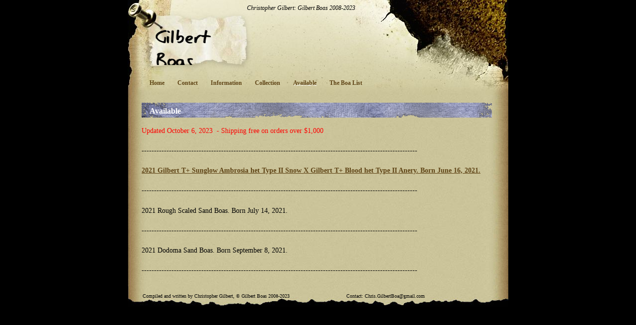

--- FILE ---
content_type: text/html
request_url: http://gilbertboas.com/available.html
body_size: 1728
content:
<!DOCTYPE html>
<html xmlns="http://www.w3.org/1999/xhtml" xml:lang="en" lang="en">
	<head>
		<meta charset="utf-8" />
		<meta http-equiv="X-UA-Compatible" content="IE=edge" />
				<title>Available | Gilbert Boas</title>
		<meta name="robots" content="all" />
		<meta name="generator" content="Sandvox 2.10.12" />
		<meta name="viewport" content="width=765" />
		<link rel="shortcut icon" type="image/x-icon" href="favicon.ico" />
		<link rel="canonical" href="http://gilbertboas.com/available.html" />
		
		<link rel="stylesheet" type="text/css" href="sandvox_Gnarled/main.css" title="Gnarled" />
		<link rel="stylesheet" type="text/css" href="sandvox_Gnarled/print.css" media="print" /><!--[if lt IE 6]>
		<link rel="stylesheet" type="text/css" href="sandvox_Gnarled/ie.css" /><![endif]-->
		<!--
		Photo credits for this website's design: <http://gilbertboas.com/sandvox_Gnarled/Credits.rtf>
		Licensing for this website's design:     <http://gilbertboas.com/sandvox_Gnarled/License.rtf>
		-->
		
	</head>
	<body class="sandvox has-page-title no-sidebar no-custom-banner no-navigation IR" id="gilbertboas_com" >
				<div id="page-container">
			<div id="page">
				<div id="page-top" class="no-logo has-title has-tagline">
					<div id="title">
						<h1 id="h1-f293f65babd4c882a6bfaf32e49c126f46317ecb" class="title in replaced"><a href="./"><span class="in"><span style="font-size: 24px; font-family: Papyrus; color: rgb(0, 89, 255); font-weight: normal; ">Gilbert Boas</span></span></a></h1>
						<p id="tagline"><span class="in"><span style="font-family: Verdana;">Christopher Gilbert: Gilbert Boas 2008-2023</span></span></p>
					</div><!-- title -->
					<div id="sitemenu-container">
						<div id="sitemenu">
							<h2 class="hidden">Site Navigation<a href="#page-content" rel="nofollow">[Skip]</a></h2>
							<div id="sitemenu-content">
								<ul>
									<li class="i1 o"><a href="./" title="Home Page"><span class="in">Home</span></a></li>
									<li class="i2 e"><a href="contact.html" title="Contact"><span class="in">Contact</span></a></li>
									<li class="i3 o"><a href="information.html" title="Information"><span class="in">Information</span></a></li>
									<li class="i4 e"><a href="collection-2/" title="Collection"><span class="in">Collection</span></a></li>
									<li class="i5 o currentPage"><span class="in">Available</span></li>
									<li class="i6 e last-item last"><a href="TheBoaList/" title="The Boa List"><span class="in">The Boa List</span></a></li>
								</ul>
							</div> <!-- /sitemenu-content -->
						</div> <!-- /sitemenu -->
					</div> <!-- sitemenu-container -->
				</div> <!-- page-top -->
				<div class="clear below-page-top"></div>
				<div id="page-content" class="no-navigation">
					<div id="main">
						<div id="main-top"></div>
						<div id="main-content">
							<h2 class="title"><span class="in">Available</span></h2>
							<div class="article">
								<div class="article-content">
									<div class="RichTextElement">
										<div><p><span style="font-family: Verdana; color: rgb(255, 0, 0); font-size: 14px;">Updated October 6, 2023  - Shipping free on orders over $1,000</span></p><p><span style="font-family: Verdana; font-size: 14px;">---------------------------------------------------------------------------------------------------------------</span></p><p><a href="salmon-ambrosia-het-gilbert-2/" style="font-family: Verdana; font-size: 14px;">2021 Gilbert T+ Sunglow Ambrosia het Type II Snow X Gilbert T+ Blood het Type II Anery. Born June 16, 2021.</a></p><p><span style="font-family: Verdana; font-size: 14px; background-color: transparent;">---------------------------------------------------------------------------------------------------------------</span></p><p><span style="font-family: Verdana; font-size: 14px;">2021 Rough Scaled Sand Boas. Born July 14, 2021.</span></p><p><span style="font-family: Verdana; font-size: 14px;">---------------------------------------------------------------------------------------------------------------<br /></span></p><p><span style="font-family: Verdana; font-size: 14px;">2021 Dodoma Sand Boas. Born September 8, 2021.</span></p><p><span style="font-family: Verdana; font-size: 14px;">---------------------------------------------------------------------------------------------------------------<br /></span></p>
											</div>
									</div>
								</div> <!-- /article-content -->
								<div class="article-info">
								</div> <!-- /article-info -->
							</div> <!-- /article -->
						</div> <!-- main-content -->
						<div id="main-bottom"></div>
					</div> <!-- main -->
				</div> <!-- content -->
				<div class="clear below-content"></div>
				<div id="page-bottom">
					<div id="page-bottom-contents">
						<div><span style="font-size: 10px; font-family: Verdana;">Compiled and written by Christopher Gilbert, © Gilbert Boas 2008-2023                                      Contact: Chris.GilbertBoa@gmail.com</span>
											
											
											
											
											
											
											
											
											
											
											
											
											
											
											
											
											
											
											
											</div>
						<div class="hidden"> <a rel="nofollow" href="#title">[Back To Top]</a></div>
					</div>
				</div> <!-- page-bottom -->
			</div> <!-- container -->
			<div id="extraDiv1"><span></span></div><div id="extraDiv2"><span></span></div><div id="extraDiv3"><span></span></div><div id="extraDiv4"><span></span></div><div id="extraDiv5"><span></span></div><div id="extraDiv6"><span></span></div>
		</div> <!-- specific body type -->
		<script src="//ajax.aspnetcdn.com/ajax/jQuery/jquery-1.9.1.min.js"></script>
		<script>
		if (typeof jQuery === 'undefined') document.write('<scr'+'ipt src="_Resources/jquery-1.9.1.min.js"></scr'+'ipt>');
		</script>
		
		
	</body>
</html>

--- FILE ---
content_type: text/css
request_url: http://gilbertboas.com/sandvox_Gnarled/main.css
body_size: 4072
content:
@charset "UTF-8";

/*
   css Copyright © 2005-2012 Karelia Software. All rights reserved.
   css released under Creative Commons License  - http://creativecommons.org/licenses/by-sa/2.5/
   All associated graphics belong to their respective owners and are licensed separately.
*/

/* IE7 hacks */

*:first-child+html .gridItem img {
	position:relative;
	top:0px;
}

*:first-child+html .gridItem h3 {
	position:relative;
	top:0px;
}

/* Navigation arrows */
div.text-navigation { text-align:center; margin-bottom:1em;}
div.text-navigation div { display:inline; margin:0px 0.5em; }
.collection-navigation .disabled-navigation { text-indent:-5000px; }

/* 2.0 wrap compatibility. 2.0-compatible designs can further adjust these if they need */
.wide { display:block; }

.narrow.left {   /* Some designs won't respect without !important */
    float:left!important;
    clear:left!important;
}
.narrow.right {
    float:right!important;
    clear:right!important;
}

.wide.left   .graphic, img.wide.left,   .wide.left video,   .wide.left audio   { display:block; margin-left:0px; margin-right:auto; }
.wide.center .graphic, img.wide.center, .wide.center video, .wide.center audio { display:block; margin-left:auto; margin-right:auto; }
.wide.right  .graphic, img.wide.right,  .wide.right video,  .wide.right audio  { display:block; margin-left:auto; margin-right:0px; }


.ImageElement.left, .AudioElement.left { text-align:left; }
.ImageElement.center, .AudioElement.center { text-align:center; }
.ImageElement.right, .AudioElement.right { text-align:right; }

/* Captions should align themselves with the graphic */
.graphic-container.left .caption { text-align:left; }
.graphic-container.center .caption { text-align:center; }
.graphic-container.right .caption { text-align:right; }

/* Inline iframes need to display as a block to layout right */
.graphic iframe { display:block; }

/* Pagelet photo grids should be generally be auto width (some 1.x designs hardcoded an exact width) */
.pagelet .photogrid-index { width:auto; }

/* For content like amazon which forces white background. Design SHOULD set color for A tag and text color. */
.whiteBackground
{
	background-color:white;
}

.article-info
{
	margin-bottom:1em;
}

/* Firefox reduce dotted lines on links */
.photo-navigation a:focus, .replaced a:focus {overflow:hidden;}

/* Disqus correction to prevent overflow scroll bars in some designs */
#dsq-content { overflow:hidden; }
#dsq-content .dsq-auth-header { width: auto!important; }
#dsq-content .dsq-by { margin: 4px 6px 0px 0px; }
#dsq-content .dsq-by a, #dsq-content .dsq-by a:hover { border: 0px none; }
#dsq-content h3 { margin:0px; }

/* Site menus. Don't wrap the top level items, and wrap sub-menu items normaly. */
#sitemenu-content ul li span.in { white-space:nowrap;}
* html #sitemenu-content ul li span.in {white-space: normal}
*:first-child+html #sitemenu-content ul li span.in {white-space: normal}
#sitemenu-content ul ul li span.in {white-space: normal}
#sitemenu-content span.in { position: relative; }

body { word-wrap:break-word; }

/* Make sure scaled-down images look good in IE */
img { -ms-interpolation-mode: bicubic; }

#h1h-f293f65babd4c882a6bfaf32e49c126f46317ecb {text-align:left; text-indent:-9999px; background:url("h1h-f293f65babd4c882a6bfaf3.png") top left no-repeat !important; width:160px; height:105px;}

#h1-f293f65babd4c882a6bfaf32e49c126f46317ecb {text-align:left; text-indent:-9999px; background:url("h1-f293f65babd4c882a6bfaf32.png") top left no-repeat !important; width:160px; height:105px;}

.photogrid-index-bottom { clear:left; }

.sandvox_castle_white { display:block; text-indent:-9999px; background:url(../_Resources/sandvox_castle_white.png) no-repeat; margin:auto !important; width:88px; height:45px; }

/* 
   css Copyright © 2005-2012 Karelia Software. All rights reserved.
   css released under Creative Commons License 
        - http://creativecommons.org/licenses/by-sa/2.5/ 
   All associated graphics belong to their respective owners 
        and are licensed separately. 
*/

a img { border: none; }

* { margin: 0; }
.clear { clear: both; height: 0; }
p { line-height: 1.8em; margin-bottom: 1em; }

.hidden { display:none; }

.narrow { display:block; clear: right; float:right; margin: 6px 0 6px 6px; }
img.wide { display:block; clear: both;}

#page a:link { color: #5f4416; font-weight: bold; }
#page a:hover { text-decoration: none; }
#page a:active { color: #fff; }

body {
	margin: 0;
	font-size: 76%;
	background: #000;
	font-family: georgia,times,serif;
}

#page {
	margin: 0px auto 0px auto;
	width: 766px;
	background: url(bodybg.jpg) repeat-y top center;
}

#page-top {
	background: url(headerbg.jpg) no-repeat top center;
}

#title {
	width: 476px;
	height: 125px;
	padding: 102px 0px 30px 70px;
}

body.no-sidebar #title {
	padding: 45px 0px 0px 55px;
}


	h1 {
		position: relative;
		top: 10px;
		left: 0px;
		width: 160px;
		height: 76px!important;
		text-align: center;
		font-size: 1.6em;
		padding-top: 24px;
		margin: 0px;
		overflow: hidden;		
	}

	body.no-sidebar h1 {
		top:0px;
		height:86px!important;
		padding:0px 0px 0px 20px;
	}

	h1.replaced {
		background-position:center center!important;
	}

	h1 span.in {
		width: 160px;
		height: 90px;
	}

	#logo-container {
		position:absolute;
		width: 200px;
		height: 128px;
		margin-left:450px;
		margin-top:-35px;
		text-align:right;
	}

	.no-sidebar #logo-container {
		margin-top:-30px;	
	}

		#title a {
			color: #000;
			text-decoration: none;
		}
		#title a:hover { text-decoration: underline; }

	#title p {
		margin-top: -140px;
		margin-left: 40px;
		width: 420px;
		font-style: italic;
		font-size: .95em;
		overflow:hidden;
		height:170px;/*new till end*/
		padding:0 0 0 140px;
		width:280px;
	}

	.no-sidebar #title p {
		margin-top: -125px;
		margin-left: 45px;
	}
	
#sitemenu {
	width: 766px;
	margin-top:-15px;
	line-height:21px;
	float:left;
}

/*/* hide from ie/mac \*/
* html #sitemenu {
	line-height:12px;
	margin-top:0px;
}
/* end hide */


	#sitemenu-content ul { 
		list-style-type: none;
		margin: 0;
		padding-left:40px;
	}
	
	#sitemenu-content li { 
		margin: 0 15px 0 0;
		display:inline;
	}

	/* avoid menu item positioning breaking in old IE */
	* html #sitemenu-content li {
		float: left;
	}
	*:first-child+html #sitemenu-content li {
		float: left;
	}
	
	/*
		IE5/mac needs a width for floated items, 
		so we hack ie/mac, then correct ie/pc
	*/
	/*\*/
	* html #sitemenu-content li { width: auto; text-align: left;  margin-right: 20px;}
	/**/

	.currentPage span.in, 
	.currentParent > a > span.in { 
		background: url(navabg.gif) repeat-x bottom left; 
		font-weight: bold;
	}
	
	.currentPage li span.in {
		background-image: none;
		font-weight: normal;
	}

	#sitemenu-content a,
	#sitemenu-content .currentPage {
		color: #5f4416;
		display: inline;
		padding: 2px 4px 6px 4px;
		
	}
	#sitemenu li a{  	
	max-width:680px;
}
	
	/* IE5/Mac doesn't like this, so we hide it */
	/*\*/   
	#sitemenu-content a,
	#sitemenu-content .currentPage {
		display:inline-block;
	}
	/**/
	
	#sitemenu-content ul ul a,
	#sitemenu-content ul ul .currentPage {
		display: list-item;
	}

	#sitemenu-content a:link, 
	#sitemenu-content a:visited {
		color: #5f4416;
		text-decoration: none;
	}

	#sitemenu-content a:hover,
	#sitemenu-content a:active {
		background: url(navabg.gif) repeat-x bottom left;
	}

	#sitemenu-content ul li ul {
		background: url(bodybg.jpg) center center repeat-y;
	}

	#sitemenu-content ul li ul li span.in {
		padding: 0px 5px;
	}
	
	#sitemenu-content ul ul .submenu-indicator {
		top: 4px;
	}

	#sitemenu-content ul ul li.i1 span.in {
		padding-top: 2px;
	}

#page-content {
	margin-right: 30px;
	margin-left: 30px;
}

.no-sidebar #page-content { margin-right: 0; margin-left: 28px; }

* html #page-content { margin-top: -6px; }
* html .no-sidebar #page-content { margin-top: 0; }

#sidebar {
	width: 215px;
	float: right;
	font-size: .95em;
	line-height: 1.3em;
}

#sidebar p { margin-top: 6px; }

#main {
	float: left;
	width: 440px;
	padding: 0 20px 0 20px;
	margin-top: 66px;
	background: url(bodyareabg.gif) repeat-y top center;
}
* html #main { margin-top: 6px; }
*:first-child+html #main { margin-top: 6px;}

#main ul, #main ol { margin: .5em 0 1em 0; }
#main li { margin-bottom: .5em; }
#main p { margin-bottom: 1.5em; }
* html #main ul, * html #main ol { margin-left: 2em; }
*:first-child+html #main ul { margin-left: 2em; }

dt {
	font-style: italic;
}

dd { 
	margin-left: 2em;
}

.pagelet ul, .pagelet ol {
	padding-left:28px;
}
.pagelet li a, .sidebar li a {
	text-decoration: none;
}
.pagelet li a:hover, .sidebar li a:hover {
	text-decoration: underline !important;
}

.blockquote-container blockquote {
	padding: 2px 10px 2px 12px;
	background: url(bodyareabg.gif) repeat-y;
	font-style: italic;
}

h2 {
	background: url(h2bg.gif) no-repeat top left;
	font-size: 1.3em;
	padding: 8px 16px 4px 16px;
	margin: -60px -20px 1em -18px;
	color: #fff;
}

.no-sidebar h2 { 
	margin: 1em auto; 
	background: url(h2bgwide.gif) no-repeat top left; 
}

.has-photo-navigation h2 {
	padding-right:130px;
}

* html h2 {
	height: 41px;
	margin-top: 0;
}
*:first-child+html .allow-sidebar h2 {
	height: 41px;
	margin-top: 0;
}

h2 a {
	color: #fff;
}



h4, h5, h6 {
	font-size: 1em;
}


* html #page-content h3 { font-size: 1em; }
* html #page-content h4 { font-size: .95em; }

.pagelet {
	width:200px;
	overflow:hidden;
}

.pagelet p { line-height: 1.3em;  }
	.pagelet h4 {
		height: 41px;
		line-height: 41px;
		margin: 6px 0;
		padding: 0 16px;
		color: #fff;
	}
	
	#sidebar .pagelet h4 {
		height: 41px;
		line-height:normal;
		padding: 5px 16px;
	}

	.o h4 { background: url(h3bg.gif) no-repeat top left; }
	.e h4 { background: url(h3bgalt.gif) no-repeat top left; }

	* html .e h4 { background: url(h3bgalt.gif) no-repeat top left; }
	* html .o h4 { background: url(h3bg.gif) no-repeat top left; }

.article-thumbnail {
	float: left;
	margin:8px 10px 5px 0;
}

.narrow.left{
	margin:8px 10px 5px 0;
}
.narrow.right{
	margin:8px 0 5px 10px;
}

.article, .no-callouts {
	clear: left;
}

.article h3 { margin-top: 1em; }

.article-info {
	clear:left;
}

.callout-container .callout {
	clear: both;
	float: left;
	margin-top: 12px;
	padding-top: 6px;
	margin-right: 8px;
	margin-bottom: 12px;
	background: url(sidebarbg.jpg) repeat-y top left;
	padding-right: 0px;
	width: 210px;
	padding-bottom: 6px;
	padding-left: 18px;
	font-size: .95em;
}

/* hide from ie/mac \*/
* html .callout-container .callout {
	background: url(sidebarbg.jpg) repeat-y 2px 0;
}
/* end hide */

	.callout-container .callout p { line-height: 1.3em; margin-bottom: 1em;}

.photogrid-index {
    text-align: center;
    margin: auto;
/*	float:left;
*/}

.photogrid-index a {
	color:#000;
	text-decoration:none;
}

.photogrid-index a:hover  {
	text-decoration:underline !important;
}

.gridItem {
	float:left;
	position:relative;
	padding:0px;
	font-size: .95em;
	line-height: 1.1em;
	width:145px;
	height:180px;	/* room for caption */
}

.gridItem h3 {
	font-size: 12px;
	line-height: 13px;
	font-weight:normal;
	margin-top: 0px;
	padding-top: 0px;
	text-align:center;
    position:absolute;
	top: 140px; /* needs to leave 38px from the bottom of the gridItem */
	width: 145px;
}

body.no-sidebar .gridItem {
	margin:0px 14px;
}

.gridItem img {
    border: 1px solid rgb(80, 80, 80);
    margin: auto;
    display:block;
    position: absolute;
    top: 0;
    bottom: 40px;
    right: 0;
    left: 0;
}
#sidebar .gridItem{
	margin-left:35px;
}


/* IE Hack */
/* Hides from IE5-mac \*/
* html body.no-sidebar .gridItem {
	margin:0px 11px;
}

* html .gridItem img {
	position: relative;
	top:6px;
}

* html .gridItem h3 {
	position: relative;
	top: 8px;
}

/* End hide from IE5-mac */


.ImageElement, .VideoElement {
	text-align:center;
}


.listing-index li h3 a {
	text-decoration:none;
	font-size:1em;
	font-weight:normal;
}

/* Individual Photo Pages */

.photo { margin-top: 10px; text-align: center ;width:100%; }
#photo-page .caption {  padding-top: 6px; }
.photo-navigation {
margin-top: -54px;
	margin-right: 0px;
	float: right;
	width: 120px;
}
.has-photo-navigation h2 {
	padding-right:130px;
	margin-top:-36px;
}
.has-photo-navigation{position:relative;}
.has-photo-navigation #main{padding-top:54px!important;}
.has-custom-banner .photo-navigation{position:absolute; right:40px;}
	.photo-navigation a { 
		display: block;  
		text-indent:-5000px; 
		height:100%; 
		width:100%;
		background:green;
	}

    .photo-navigation div {
    	margin-left: 10px;
		width: 25px;
		height: 37px;
    	float: left;
    }

	#previous-photo	{
		background: url(prev-disabled.gif) no-repeat center center;
		text-indent:-10000px;
	}
	#previous-photo a	{
		background: url(prev.gif) no-repeat center center;
	}
	
	#next-photo {
		background: url(next-disabled.gif) no-repeat top center;
		text-indent:-10000px;
	}
	#next-photo a {
		background: url(next.gif) no-repeat top center;
	}

	#photo-list {
		width: 29px;
		background: url(list-disabled.gif) no-repeat top center;
		text-indent:-10000px;
	}
	#photo-list a {
		width: 29px;
		background: url(list.gif) no-repeat top center;
	}

.text-navigation a, .text-navigation a:hover, .text-navigation a:active, .text-navigation #previous-photo, .text-navigation #next-photo, .text-navigation #photo-list{
	font-weight:bold;
	width:auto!important;
	background:none!important;
	text-decoration:none;	
	color: #5f4416;
}
.text-navigation a:hover{
	text-decoration:underline!important;
}

#page-bottom {
		background: url(footerbg.jpg) no-repeat bottom left;
		font-size: .95em;
		padding-top: 16px;
		padding-bottom:16px;
}

	#page-bottom-contents {
		margin-left: 30px;
	}
	
	#page-bottom p {
		margin-bottom:0px;
	}

.no-sidebar #main { 
	padding: 0; 
	width: 706px; 
	margin:0 auto; 
	background: transparent; 
}

.no-sidebar #page-top { 
	background: url(shortheaderbg.jpg) no-repeat top left; 
	height: 191px; 
}


* html .no-sidebar #page-content { margin-top: -20px; }
.no-sidebar #title { top: 20px; }
.no-sidebar #sitemenu { top: 152px; }


/*#title p{
	overflow:hidden;
	height:170px;
	padding:0 0 0 140px;
	width:280px;
}*/

.callout-container, .graphic-container { clear:both; }

